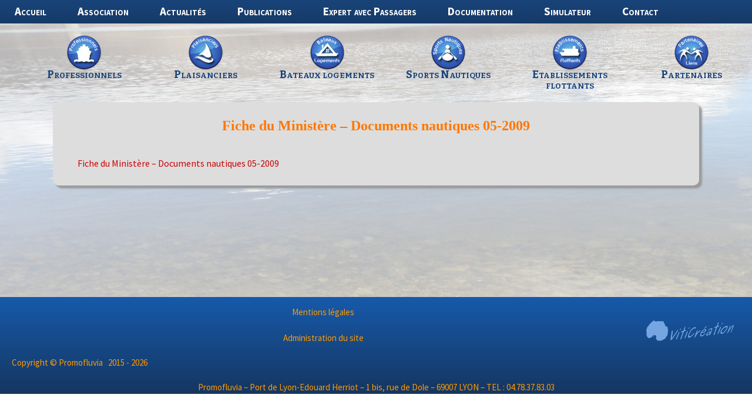

--- FILE ---
content_type: text/html; charset=UTF-8
request_url: https://promofluvia.fr/reglementation/fiche-du-ministere-documents-nautiques-2/
body_size: 10957
content:
<!DOCTYPE html>
<!--[if IE 7]><html class="ie ie7" dir="ltr" lang="fr-FR"><![endif]-->
<!--[if IE 8]><html class="ie ie8" dir="ltr" lang="fr-FR"><![endif]-->
<!--[if !(IE 7) | !(IE 8)  ]><!--><html dir="ltr" lang="fr-FR"><!--<![endif]-->
<head>
	<meta charset="UTF-8">
	<meta name="viewport" content="width=device-width">
	<meta name="author" lang="fr" content="VitiCreation">
	
	<link rel="profile" href="http://gmpg.org/xfn/11">
	<link rel="pingback" href="">
	<!--[if lt IE 9]><script src="https://promofluvia.fr/wp-content/themes/base-viticreation/js/html5.js"></script>	<![endif]-->
	<link rel="shortcut icon" type="image/x-icon" href="https://promofluvia.fr/wp-content/themes/promofluviaV2/images/favicon.ico" />
	<link rel="apple-touch-icon" href="https://promofluvia.fr/wp-content/themes/promofluviaV2/images/safari-icon.png" />
	<link rel="apple-touch-icon-precomposed" href="https://promofluvia.fr/wp-content/themes/promofluviaV2/images/safari-icon.png" />
	
	  
		<!-- All in One SEO 4.9.3 - aioseo.com -->
		<title>Fiche du Ministère – Documents nautiques 05-2009 | Promofluvia</title>
	<meta name="robots" content="max-image-preview:large" />
	<link rel="canonical" href="https://promofluvia.fr/reglementation/fiche-du-ministere-documents-nautiques-2/" />
	<meta name="generator" content="All in One SEO (AIOSEO) 4.9.3" />
		<script type="application/ld+json" class="aioseo-schema">
			{"@context":"https:\/\/schema.org","@graph":[{"@type":"BreadcrumbList","@id":"https:\/\/promofluvia.fr\/reglementation\/fiche-du-ministere-documents-nautiques-2\/#breadcrumblist","itemListElement":[{"@type":"ListItem","@id":"https:\/\/promofluvia.fr#listItem","position":1,"name":"Home","item":"https:\/\/promofluvia.fr","nextItem":{"@type":"ListItem","@id":"https:\/\/promofluvia.fr\/reglementation\/#listItem","name":"Navi R\u00e8gl'Eau"}},{"@type":"ListItem","@id":"https:\/\/promofluvia.fr\/reglementation\/#listItem","position":2,"name":"Navi R\u00e8gl'Eau","item":"https:\/\/promofluvia.fr\/reglementation\/","nextItem":{"@type":"ListItem","@id":"https:\/\/promofluvia.fr\/categ-naviregleau\/fiches-guides-rapports\/#listItem","name":"Fiches,guides,rapports"},"previousItem":{"@type":"ListItem","@id":"https:\/\/promofluvia.fr#listItem","name":"Home"}},{"@type":"ListItem","@id":"https:\/\/promofluvia.fr\/categ-naviregleau\/fiches-guides-rapports\/#listItem","position":3,"name":"Fiches,guides,rapports","item":"https:\/\/promofluvia.fr\/categ-naviregleau\/fiches-guides-rapports\/","nextItem":{"@type":"ListItem","@id":"https:\/\/promofluvia.fr\/reglementation\/fiche-du-ministere-documents-nautiques-2\/#listItem","name":"Fiche du Minist\u00e8re &#8211; Documents nautiques 05-2009"},"previousItem":{"@type":"ListItem","@id":"https:\/\/promofluvia.fr\/reglementation\/#listItem","name":"Navi R\u00e8gl'Eau"}},{"@type":"ListItem","@id":"https:\/\/promofluvia.fr\/reglementation\/fiche-du-ministere-documents-nautiques-2\/#listItem","position":4,"name":"Fiche du Minist\u00e8re &#8211; Documents nautiques 05-2009","previousItem":{"@type":"ListItem","@id":"https:\/\/promofluvia.fr\/categ-naviregleau\/fiches-guides-rapports\/#listItem","name":"Fiches,guides,rapports"}}]},{"@type":"Organization","@id":"https:\/\/promofluvia.fr\/#organization","name":"Promofluvia","description":"Un flot d'id\u00e9es pour la voie d'eau","url":"https:\/\/promofluvia.fr\/"},{"@type":"WebPage","@id":"https:\/\/promofluvia.fr\/reglementation\/fiche-du-ministere-documents-nautiques-2\/#webpage","url":"https:\/\/promofluvia.fr\/reglementation\/fiche-du-ministere-documents-nautiques-2\/","name":"Fiche du Minist\u00e8re \u2013 Documents nautiques 05-2009 | Promofluvia","inLanguage":"fr-FR","isPartOf":{"@id":"https:\/\/promofluvia.fr\/#website"},"breadcrumb":{"@id":"https:\/\/promofluvia.fr\/reglementation\/fiche-du-ministere-documents-nautiques-2\/#breadcrumblist"},"datePublished":"2009-07-15T23:30:00+02:00","dateModified":"2015-10-22T14:43:41+02:00"},{"@type":"WebSite","@id":"https:\/\/promofluvia.fr\/#website","url":"https:\/\/promofluvia.fr\/","name":"Promofluvia","description":"Un flot d'id\u00e9es pour la voie d'eau","inLanguage":"fr-FR","publisher":{"@id":"https:\/\/promofluvia.fr\/#organization"}}]}
		</script>
		<!-- All in One SEO -->

<link rel='dns-prefetch' href='//fonts.googleapis.com' />
<link rel='dns-prefetch' href='//www.googletagmanager.com' />
<script type="text/javascript">
window._wpemojiSettings = {"baseUrl":"https:\/\/s.w.org\/images\/core\/emoji\/14.0.0\/72x72\/","ext":".png","svgUrl":"https:\/\/s.w.org\/images\/core\/emoji\/14.0.0\/svg\/","svgExt":".svg","source":{"concatemoji":"https:\/\/promofluvia.fr\/wp-includes\/js\/wp-emoji-release.min.js"}};
/*! This file is auto-generated */
!function(e,a,t){var n,r,o,i=a.createElement("canvas"),p=i.getContext&&i.getContext("2d");function s(e,t){var a=String.fromCharCode,e=(p.clearRect(0,0,i.width,i.height),p.fillText(a.apply(this,e),0,0),i.toDataURL());return p.clearRect(0,0,i.width,i.height),p.fillText(a.apply(this,t),0,0),e===i.toDataURL()}function c(e){var t=a.createElement("script");t.src=e,t.defer=t.type="text/javascript",a.getElementsByTagName("head")[0].appendChild(t)}for(o=Array("flag","emoji"),t.supports={everything:!0,everythingExceptFlag:!0},r=0;r<o.length;r++)t.supports[o[r]]=function(e){if(p&&p.fillText)switch(p.textBaseline="top",p.font="600 32px Arial",e){case"flag":return s([127987,65039,8205,9895,65039],[127987,65039,8203,9895,65039])?!1:!s([55356,56826,55356,56819],[55356,56826,8203,55356,56819])&&!s([55356,57332,56128,56423,56128,56418,56128,56421,56128,56430,56128,56423,56128,56447],[55356,57332,8203,56128,56423,8203,56128,56418,8203,56128,56421,8203,56128,56430,8203,56128,56423,8203,56128,56447]);case"emoji":return!s([129777,127995,8205,129778,127999],[129777,127995,8203,129778,127999])}return!1}(o[r]),t.supports.everything=t.supports.everything&&t.supports[o[r]],"flag"!==o[r]&&(t.supports.everythingExceptFlag=t.supports.everythingExceptFlag&&t.supports[o[r]]);t.supports.everythingExceptFlag=t.supports.everythingExceptFlag&&!t.supports.flag,t.DOMReady=!1,t.readyCallback=function(){t.DOMReady=!0},t.supports.everything||(n=function(){t.readyCallback()},a.addEventListener?(a.addEventListener("DOMContentLoaded",n,!1),e.addEventListener("load",n,!1)):(e.attachEvent("onload",n),a.attachEvent("onreadystatechange",function(){"complete"===a.readyState&&t.readyCallback()})),(e=t.source||{}).concatemoji?c(e.concatemoji):e.wpemoji&&e.twemoji&&(c(e.twemoji),c(e.wpemoji)))}(window,document,window._wpemojiSettings);
</script>
<style type="text/css">
img.wp-smiley,
img.emoji {
	display: inline !important;
	border: none !important;
	box-shadow: none !important;
	height: 1em !important;
	width: 1em !important;
	margin: 0 0.07em !important;
	vertical-align: -0.1em !important;
	background: none !important;
	padding: 0 !important;
}
</style>
	<link rel='stylesheet' id='cf7ic_style-css' href='https://promofluvia.fr/wp-content/plugins/contact-form-7-image-captcha/css/cf7ic-style.css' type='text/css' media='all' />
<link rel='stylesheet' id='wpsbc-style-css' href='https://promofluvia.fr/wp-content/plugins/wp-simple-booking-calendar-premium/assets/css/style-front-end.min.css' type='text/css' media='all' />
<link rel='stylesheet' id='dashicons-css' href='https://promofluvia.fr/wp-includes/css/dashicons.min.css' type='text/css' media='all' />
<link rel='stylesheet' id='wp-block-library-css' href='https://promofluvia.fr/wp-includes/css/dist/block-library/style.min.css' type='text/css' media='all' />
<link rel='stylesheet' id='aioseo/css/src/vue/standalone/blocks/table-of-contents/global.scss-css' href='https://promofluvia.fr/wp-content/plugins/all-in-one-seo-pack/dist/Lite/assets/css/table-of-contents/global.e90f6d47.css' type='text/css' media='all' />
<link rel='stylesheet' id='classic-theme-styles-css' href='https://promofluvia.fr/wp-includes/css/classic-themes.min.css' type='text/css' media='all' />
<style id='global-styles-inline-css' type='text/css'>
body{--wp--preset--color--black: #000000;--wp--preset--color--cyan-bluish-gray: #abb8c3;--wp--preset--color--white: #ffffff;--wp--preset--color--pale-pink: #f78da7;--wp--preset--color--vivid-red: #cf2e2e;--wp--preset--color--luminous-vivid-orange: #ff6900;--wp--preset--color--luminous-vivid-amber: #fcb900;--wp--preset--color--light-green-cyan: #7bdcb5;--wp--preset--color--vivid-green-cyan: #00d084;--wp--preset--color--pale-cyan-blue: #8ed1fc;--wp--preset--color--vivid-cyan-blue: #0693e3;--wp--preset--color--vivid-purple: #9b51e0;--wp--preset--gradient--vivid-cyan-blue-to-vivid-purple: linear-gradient(135deg,rgba(6,147,227,1) 0%,rgb(155,81,224) 100%);--wp--preset--gradient--light-green-cyan-to-vivid-green-cyan: linear-gradient(135deg,rgb(122,220,180) 0%,rgb(0,208,130) 100%);--wp--preset--gradient--luminous-vivid-amber-to-luminous-vivid-orange: linear-gradient(135deg,rgba(252,185,0,1) 0%,rgba(255,105,0,1) 100%);--wp--preset--gradient--luminous-vivid-orange-to-vivid-red: linear-gradient(135deg,rgba(255,105,0,1) 0%,rgb(207,46,46) 100%);--wp--preset--gradient--very-light-gray-to-cyan-bluish-gray: linear-gradient(135deg,rgb(238,238,238) 0%,rgb(169,184,195) 100%);--wp--preset--gradient--cool-to-warm-spectrum: linear-gradient(135deg,rgb(74,234,220) 0%,rgb(151,120,209) 20%,rgb(207,42,186) 40%,rgb(238,44,130) 60%,rgb(251,105,98) 80%,rgb(254,248,76) 100%);--wp--preset--gradient--blush-light-purple: linear-gradient(135deg,rgb(255,206,236) 0%,rgb(152,150,240) 100%);--wp--preset--gradient--blush-bordeaux: linear-gradient(135deg,rgb(254,205,165) 0%,rgb(254,45,45) 50%,rgb(107,0,62) 100%);--wp--preset--gradient--luminous-dusk: linear-gradient(135deg,rgb(255,203,112) 0%,rgb(199,81,192) 50%,rgb(65,88,208) 100%);--wp--preset--gradient--pale-ocean: linear-gradient(135deg,rgb(255,245,203) 0%,rgb(182,227,212) 50%,rgb(51,167,181) 100%);--wp--preset--gradient--electric-grass: linear-gradient(135deg,rgb(202,248,128) 0%,rgb(113,206,126) 100%);--wp--preset--gradient--midnight: linear-gradient(135deg,rgb(2,3,129) 0%,rgb(40,116,252) 100%);--wp--preset--duotone--dark-grayscale: url('#wp-duotone-dark-grayscale');--wp--preset--duotone--grayscale: url('#wp-duotone-grayscale');--wp--preset--duotone--purple-yellow: url('#wp-duotone-purple-yellow');--wp--preset--duotone--blue-red: url('#wp-duotone-blue-red');--wp--preset--duotone--midnight: url('#wp-duotone-midnight');--wp--preset--duotone--magenta-yellow: url('#wp-duotone-magenta-yellow');--wp--preset--duotone--purple-green: url('#wp-duotone-purple-green');--wp--preset--duotone--blue-orange: url('#wp-duotone-blue-orange');--wp--preset--font-size--small: 13px;--wp--preset--font-size--medium: 20px;--wp--preset--font-size--large: 36px;--wp--preset--font-size--x-large: 42px;--wp--preset--spacing--20: 0.44rem;--wp--preset--spacing--30: 0.67rem;--wp--preset--spacing--40: 1rem;--wp--preset--spacing--50: 1.5rem;--wp--preset--spacing--60: 2.25rem;--wp--preset--spacing--70: 3.38rem;--wp--preset--spacing--80: 5.06rem;}:where(.is-layout-flex){gap: 0.5em;}body .is-layout-flow > .alignleft{float: left;margin-inline-start: 0;margin-inline-end: 2em;}body .is-layout-flow > .alignright{float: right;margin-inline-start: 2em;margin-inline-end: 0;}body .is-layout-flow > .aligncenter{margin-left: auto !important;margin-right: auto !important;}body .is-layout-constrained > .alignleft{float: left;margin-inline-start: 0;margin-inline-end: 2em;}body .is-layout-constrained > .alignright{float: right;margin-inline-start: 2em;margin-inline-end: 0;}body .is-layout-constrained > .aligncenter{margin-left: auto !important;margin-right: auto !important;}body .is-layout-constrained > :where(:not(.alignleft):not(.alignright):not(.alignfull)){max-width: var(--wp--style--global--content-size);margin-left: auto !important;margin-right: auto !important;}body .is-layout-constrained > .alignwide{max-width: var(--wp--style--global--wide-size);}body .is-layout-flex{display: flex;}body .is-layout-flex{flex-wrap: wrap;align-items: center;}body .is-layout-flex > *{margin: 0;}:where(.wp-block-columns.is-layout-flex){gap: 2em;}.has-black-color{color: var(--wp--preset--color--black) !important;}.has-cyan-bluish-gray-color{color: var(--wp--preset--color--cyan-bluish-gray) !important;}.has-white-color{color: var(--wp--preset--color--white) !important;}.has-pale-pink-color{color: var(--wp--preset--color--pale-pink) !important;}.has-vivid-red-color{color: var(--wp--preset--color--vivid-red) !important;}.has-luminous-vivid-orange-color{color: var(--wp--preset--color--luminous-vivid-orange) !important;}.has-luminous-vivid-amber-color{color: var(--wp--preset--color--luminous-vivid-amber) !important;}.has-light-green-cyan-color{color: var(--wp--preset--color--light-green-cyan) !important;}.has-vivid-green-cyan-color{color: var(--wp--preset--color--vivid-green-cyan) !important;}.has-pale-cyan-blue-color{color: var(--wp--preset--color--pale-cyan-blue) !important;}.has-vivid-cyan-blue-color{color: var(--wp--preset--color--vivid-cyan-blue) !important;}.has-vivid-purple-color{color: var(--wp--preset--color--vivid-purple) !important;}.has-black-background-color{background-color: var(--wp--preset--color--black) !important;}.has-cyan-bluish-gray-background-color{background-color: var(--wp--preset--color--cyan-bluish-gray) !important;}.has-white-background-color{background-color: var(--wp--preset--color--white) !important;}.has-pale-pink-background-color{background-color: var(--wp--preset--color--pale-pink) !important;}.has-vivid-red-background-color{background-color: var(--wp--preset--color--vivid-red) !important;}.has-luminous-vivid-orange-background-color{background-color: var(--wp--preset--color--luminous-vivid-orange) !important;}.has-luminous-vivid-amber-background-color{background-color: var(--wp--preset--color--luminous-vivid-amber) !important;}.has-light-green-cyan-background-color{background-color: var(--wp--preset--color--light-green-cyan) !important;}.has-vivid-green-cyan-background-color{background-color: var(--wp--preset--color--vivid-green-cyan) !important;}.has-pale-cyan-blue-background-color{background-color: var(--wp--preset--color--pale-cyan-blue) !important;}.has-vivid-cyan-blue-background-color{background-color: var(--wp--preset--color--vivid-cyan-blue) !important;}.has-vivid-purple-background-color{background-color: var(--wp--preset--color--vivid-purple) !important;}.has-black-border-color{border-color: var(--wp--preset--color--black) !important;}.has-cyan-bluish-gray-border-color{border-color: var(--wp--preset--color--cyan-bluish-gray) !important;}.has-white-border-color{border-color: var(--wp--preset--color--white) !important;}.has-pale-pink-border-color{border-color: var(--wp--preset--color--pale-pink) !important;}.has-vivid-red-border-color{border-color: var(--wp--preset--color--vivid-red) !important;}.has-luminous-vivid-orange-border-color{border-color: var(--wp--preset--color--luminous-vivid-orange) !important;}.has-luminous-vivid-amber-border-color{border-color: var(--wp--preset--color--luminous-vivid-amber) !important;}.has-light-green-cyan-border-color{border-color: var(--wp--preset--color--light-green-cyan) !important;}.has-vivid-green-cyan-border-color{border-color: var(--wp--preset--color--vivid-green-cyan) !important;}.has-pale-cyan-blue-border-color{border-color: var(--wp--preset--color--pale-cyan-blue) !important;}.has-vivid-cyan-blue-border-color{border-color: var(--wp--preset--color--vivid-cyan-blue) !important;}.has-vivid-purple-border-color{border-color: var(--wp--preset--color--vivid-purple) !important;}.has-vivid-cyan-blue-to-vivid-purple-gradient-background{background: var(--wp--preset--gradient--vivid-cyan-blue-to-vivid-purple) !important;}.has-light-green-cyan-to-vivid-green-cyan-gradient-background{background: var(--wp--preset--gradient--light-green-cyan-to-vivid-green-cyan) !important;}.has-luminous-vivid-amber-to-luminous-vivid-orange-gradient-background{background: var(--wp--preset--gradient--luminous-vivid-amber-to-luminous-vivid-orange) !important;}.has-luminous-vivid-orange-to-vivid-red-gradient-background{background: var(--wp--preset--gradient--luminous-vivid-orange-to-vivid-red) !important;}.has-very-light-gray-to-cyan-bluish-gray-gradient-background{background: var(--wp--preset--gradient--very-light-gray-to-cyan-bluish-gray) !important;}.has-cool-to-warm-spectrum-gradient-background{background: var(--wp--preset--gradient--cool-to-warm-spectrum) !important;}.has-blush-light-purple-gradient-background{background: var(--wp--preset--gradient--blush-light-purple) !important;}.has-blush-bordeaux-gradient-background{background: var(--wp--preset--gradient--blush-bordeaux) !important;}.has-luminous-dusk-gradient-background{background: var(--wp--preset--gradient--luminous-dusk) !important;}.has-pale-ocean-gradient-background{background: var(--wp--preset--gradient--pale-ocean) !important;}.has-electric-grass-gradient-background{background: var(--wp--preset--gradient--electric-grass) !important;}.has-midnight-gradient-background{background: var(--wp--preset--gradient--midnight) !important;}.has-small-font-size{font-size: var(--wp--preset--font-size--small) !important;}.has-medium-font-size{font-size: var(--wp--preset--font-size--medium) !important;}.has-large-font-size{font-size: var(--wp--preset--font-size--large) !important;}.has-x-large-font-size{font-size: var(--wp--preset--font-size--x-large) !important;}
.wp-block-navigation a:where(:not(.wp-element-button)){color: inherit;}
:where(.wp-block-columns.is-layout-flex){gap: 2em;}
.wp-block-pullquote{font-size: 1.5em;line-height: 1.6;}
</style>
<link rel='stylesheet' id='contact-form-7-css' href='https://promofluvia.fr/wp-content/plugins/contact-form-7/includes/css/styles.css' type='text/css' media='all' />
<link rel='stylesheet' id='wpfts_front_styles-css' href='https://promofluvia.fr/wp-content/plugins/fulltext-search-pro/style/wpfts_front_styles.css' type='text/css' media='all' />
<link rel='stylesheet' id='wp-lightbox-2.min.css-css' href='https://promofluvia.fr/wp-content/plugins/wp-lightbox-2/styles/lightbox.min.css' type='text/css' media='all' />
<link rel='stylesheet' id='font-promo-css' href='http://fonts.googleapis.com/css?family=Nova+Slim&#038;ver=6.1.9' type='text/css' media='all' />
<link rel='stylesheet' id='base2013-fonts-css' href='//fonts.googleapis.com/css?family=Source+Sans+Pro%3A300%2C400%2C700%2C300italic%2C400italic%2C700italic%7CBitter%3A400%2C700&#038;subset=latin%2Clatin-ext' type='text/css' media='all' />
<link rel='stylesheet' id='genericons-css' href='https://promofluvia.fr/wp-content/themes/base-viticreation/fonts/genericons.css' type='text/css' media='all' />
<link rel='stylesheet' id='style-css' href='https://promofluvia.fr/wp-content/themes/promofluviaV2/style.css' type='text/css' media='all' />
<link rel='stylesheet' id='vititabs-css' href='https://promofluvia.fr/wp-content/plugins/viti-shortcodes/css/styles.css' type='text/css' media='all' />
<link rel='stylesheet' id='__EPYT__style-css' href='https://promofluvia.fr/wp-content/plugins/youtube-embed-plus/styles/ytprefs.min.css' type='text/css' media='all' />
<style id='__EPYT__style-inline-css' type='text/css'>

                .epyt-gallery-thumb {
                        width: 33.333%;
                }
                
</style>
<script type='text/javascript' src='https://promofluvia.fr/wp-includes/js/jquery/jquery.min.js' id='jquery-core-js'></script>
<script type='text/javascript' src='https://promofluvia.fr/wp-includes/js/jquery/jquery-migrate.min.js' id='jquery-migrate-js'></script>
<script type='text/javascript' src='https://promofluvia.fr/wp-content/plugins/viti-shortcodes/js/viti-tabs.js' id='vititabs-js'></script>
<script type='text/javascript' id='__ytprefs__-js-extra'>
/* <![CDATA[ */
var _EPYT_ = {"ajaxurl":"https:\/\/promofluvia.fr\/wp-admin\/admin-ajax.php","security":"44ac24021d","gallery_scrolloffset":"20","eppathtoscripts":"https:\/\/promofluvia.fr\/wp-content\/plugins\/youtube-embed-plus\/scripts\/","eppath":"https:\/\/promofluvia.fr\/wp-content\/plugins\/youtube-embed-plus\/","epresponsiveselector":"[\"iframe.__youtube_prefs_widget__\"]","epdovol":"1","version":"14.2.4","evselector":"iframe.__youtube_prefs__[src], iframe[src*=\"youtube.com\/embed\/\"], iframe[src*=\"youtube-nocookie.com\/embed\/\"]","ajax_compat":"","maxres_facade":"eager","ytapi_load":"light","pause_others":"","stopMobileBuffer":"1","facade_mode":"","not_live_on_channel":""};
/* ]]> */
</script>
<script type='text/javascript' src='https://promofluvia.fr/wp-content/plugins/youtube-embed-plus/scripts/ytprefs.min.js' id='__ytprefs__-js'></script>
<link rel="https://api.w.org/" href="https://promofluvia.fr/wp-json/" /><meta name="generator" content="WordPress 6.1.9" />
<link rel='shortlink' href='https://promofluvia.fr/?p=968' />
<link rel="alternate" type="application/json+oembed" href="https://promofluvia.fr/wp-json/oembed/1.0/embed?url=https%3A%2F%2Fpromofluvia.fr%2Freglementation%2Ffiche-du-ministere-documents-nautiques-2%2F" />
<link rel="alternate" type="text/xml+oembed" href="https://promofluvia.fr/wp-json/oembed/1.0/embed?url=https%3A%2F%2Fpromofluvia.fr%2Freglementation%2Ffiche-du-ministere-documents-nautiques-2%2F&#038;format=xml" />
<meta name="generator" content="Site Kit by Google 1.170.0" />	<style type="text/css">
		#imgfixe { width:100%; height: auto;}
		#headimg { margin: 0 auto; width: 100%; padding: 0;position : relative;}
		#headimg img { position:absolute; width: 100%;height: 100%;top:0; left:0;}
	</style>
<style type="text/css"></style>
</head>

<body class="naviregleau-template-default single single-naviregleau postid-968">
	<div id="page" class="hfeed site">
				<div id="navbar" class="navbar clear">
			<nav id="site-navigation" class="navigation main-navigation" role="navigation">
				<h3 class="menu-toggle">Menu</h3>
				<a class="screen-reader-text skip-link" href="#content" title="Aller au contenu">Aller au contenu</a>
				<div class="menu-menu-principal-container"><ul id="menu-menu-principal" class="nav-menu"><li id="menu-item-1587" class="menu-item menu-item-type-post_type menu-item-object-page menu-item-home menu-item-1587"><a href="https://promofluvia.fr/">Accueil</a></li>
<li id="menu-item-1610" class="menu-item menu-item-type-custom menu-item-object-custom menu-item-has-children menu-item-1610"><a>Association</a>
<ul class="sub-menu">
	<li id="menu-item-1602" class="menu-item menu-item-type-post_type menu-item-object-page menu-item-1602"><a href="https://promofluvia.fr/qui-sommes-nous/">Qui sommes nous ?</a></li>
	<li id="menu-item-1598" class="menu-item menu-item-type-post_type menu-item-object-page menu-item-1598"><a href="https://promofluvia.fr/adherer-a-promofluvia/">Adhérer à Promofluvia</a></li>
	<li id="menu-item-1659" class="menu-item menu-item-type-post_type_archive menu-item-object-partenaires menu-item-1659"><a href="https://promofluvia.fr/partenaires/">Partenaires</a></li>
<li id="menu-item-1651" class="menu-item menu-item-type-post_type menu-item-object-page menu-item-1651"><a href="https://promofluvia.fr/connexion/">Espace adhérents</a></</li>
</ul>
</li>
<li id="menu-item-1604" class="menu-item menu-item-type-taxonomy menu-item-object-category menu-item-has-children menu-item-1604"><a href="https://promofluvia.fr/categorie/actualites-promofluvia/">Actualités</a>
<ul class="sub-menu">
	<li id="menu-item-2652" class="menu-item menu-item-type-taxonomy menu-item-object-category menu-item-2652"><a href="https://promofluvia.fr/categorie/transport-fluvial/">Transport fluvial</a></li>
	<li id="menu-item-2680" class="menu-item menu-item-type-taxonomy menu-item-object-category menu-item-2680"><a href="https://promofluvia.fr/categorie/vie-fluviale/">Vie fluviale</a></li>
	<li id="menu-item-1599" class="menu-item menu-item-type-post_type menu-item-object-page menu-item-1599"><a href="https://promofluvia.fr/calendrier-des-salles/">Calendrier des salles</a></li>
	<li id="menu-item-1605" class="menu-item menu-item-type-taxonomy menu-item-object-category menu-item-1605"><a href="https://promofluvia.fr/categorie/petites-annonces/">Petites annonces</a></li>
</ul>
</li>
<li id="menu-item-1609" class="menu-item menu-item-type-custom menu-item-object-custom menu-item-has-children menu-item-1609"><a>Publications</a>
<ul class="sub-menu">
	<li id="menu-item-1607" class="menu-item menu-item-type-custom menu-item-object-custom menu-item-1607"><a href="/nouvelles-du-bord">Nouvelles du Bord</a></li>
	<li id="menu-item-1608" class="menu-item menu-item-type-custom menu-item-object-custom menu-item-1608"><a href="/cinq-a-sept">5 A 7</a></li>
	<li id="menu-item-1614" class="menu-item menu-item-type-taxonomy menu-item-object-category menu-item-1614"><a href="https://promofluvia.fr/categorie/conferences-debats/">Conférences Débats</a></li>
	<li id="menu-item-1606" class="menu-item menu-item-type-taxonomy menu-item-object-category menu-item-1606"><a href="https://promofluvia.fr/categorie/publications/">Bibliographie</a></li>
	<li id="menu-item-1807" class="menu-item menu-item-type-post_type menu-item-object-post menu-item-1807"><a href="https://promofluvia.fr/atlas-sdis/">Atlas SDIS</a></li>
</ul>
</li>
<li id="menu-item-1784" class="menu-item menu-item-type-post_type menu-item-object-page menu-item-has-children menu-item-1784"><a href="https://promofluvia.fr/formation-expert-passagers/">Expert avec Passagers</a>
<ul class="sub-menu">
	<li id="menu-item-1808" class="menu-item menu-item-type-post_type menu-item-object-page menu-item-1808"><a href="https://promofluvia.fr/formation-expert-passagers/">Formation chez Promofluvia</a></li>
	<li id="menu-item-2169" class="menu-item menu-item-type-post_type menu-item-object-page menu-item-2169"><a href="https://promofluvia.fr/obligations-legales/">Agrément et Obligations légales</a></li>
	<li id="menu-item-1785" class="menu-item menu-item-type-post_type menu-item-object-page menu-item-1785"><a href="https://promofluvia.fr/calendrier-des-formations-expert-passagers/">Calendrier et inscription</a></li>
	<li id="menu-item-1600" class="menu-item menu-item-type-post_type menu-item-object-page menu-item-1600"><a href="https://promofluvia.fr/plan-dacces/">Plan d’accès</a></li>
</ul>
</li>
<li id="menu-item-1620" class="menu-item menu-item-type-custom menu-item-object-custom menu-item-has-children menu-item-1620"><a>Documentation</a>
<ul class="sub-menu">
	<li id="menu-item-1621" class="menu-item menu-item-type-custom menu-item-object-custom menu-item-has-children menu-item-1621"><a>Règlementation</a>
	<ul class="sub-menu">
		<li id="menu-item-2796" class="menu-item menu-item-type-taxonomy menu-item-object-category menu-item-2796"><a href="https://promofluvia.fr/categorie/rgp/">RGP</a></li>
		<li id="menu-item-2770" class="menu-item menu-item-type-taxonomy menu-item-object-category menu-item-2770"><a href="https://promofluvia.fr/categorie/reglements-particuliers-de-police/">RPP</a></li>
		<li id="menu-item-2774" class="menu-item menu-item-type-taxonomy menu-item-object-category menu-item-2774"><a href="https://promofluvia.fr/categorie/avis-a-la-batellerie/">Avis à la batellerie N°1</a></li>
		<li id="menu-item-1729" class="menu-item menu-item-type-post_type menu-item-object-page menu-item-1729"><a href="https://promofluvia.fr/faq-reglementation/">F.A.Q.</a></li>
	</ul>
</li>
	<li id="menu-item-1622" class="menu-item menu-item-type-custom menu-item-object-custom menu-item-has-children menu-item-1622"><a>Informations</a>
	<ul class="sub-menu">
		<li id="menu-item-1624" class="menu-item menu-item-type-custom menu-item-object-custom menu-item-1624"><a target="_blank" rel="noopener" href="https://www.inforhone.fr/?showBandeau=1">info Rhône</a></li>
		<li id="menu-item-1625" class="menu-item menu-item-type-custom menu-item-object-custom menu-item-1625"><a href="https://navigation-saone-mediterranee.vnf.fr/">Navigation Saone Méditerrannée</a></li>
		<li id="menu-item-1626" class="menu-item menu-item-type-custom menu-item-object-custom menu-item-1626"><a target="_blank" rel="noopener">Chômage</a></li>
		<li id="menu-item-1627" class="menu-item menu-item-type-custom menu-item-object-custom menu-item-1627"><a target="_blank" rel="noopener" href="https://www.vigicrues.gouv.fr/">Vigicrues</a></li>
		<li id="menu-item-1595" class="menu-item menu-item-type-post_type menu-item-object-page menu-item-1595"><a href="https://promofluvia.fr/glossaire/">Glossaire</a></li>
		<li id="menu-item-1730" class="menu-item menu-item-type-post_type menu-item-object-page menu-item-1730"><a href="https://promofluvia.fr/faq-informations/">F.A.Q.</a></li>
	</ul>
</li>
	<li id="menu-item-1783" class="menu-item menu-item-type-taxonomy menu-item-object-category menu-item-1783"><a href="https://promofluvia.fr/categorie/vivre-le-fleuve/">Vivre le fleuve</a></li>
	<li id="menu-item-2873" class="menu-item menu-item-type-taxonomy menu-item-object-category menu-item-2873"><a href="https://promofluvia.fr/categorie/cartographie/carto-guides/">Carto Guides</a></li>
	<li id="menu-item-2119" class="menu-item menu-item-type-post_type menu-item-object-page menu-item-2119"><a href="https://promofluvia.fr/bibliotheque/">Bibliothèques</a></li>
</ul>
</li>
<li id="menu-item-1588" class="menu-item menu-item-type-post_type menu-item-object-page menu-item-has-children menu-item-1588"><a href="https://promofluvia.fr/simulateur/">Simulateur</a>
<ul class="sub-menu">
	<li id="menu-item-1639" class="menu-item menu-item-type-post_type menu-item-object-page menu-item-1639"><a href="https://promofluvia.fr/simulateur/">Présentation</a></li>
	<li id="menu-item-1634" class="menu-item menu-item-type-custom menu-item-object-custom menu-item-1634"><a target="_blank" rel="noopener" href="https://www.institutfluvia.fr/formations-details.php?idformation=216">Formation (Site de Fluvia)</a></li>
	<li id="menu-item-1826" class="menu-item menu-item-type-post_type menu-item-object-page menu-item-1826"><a href="https://promofluvia.fr/pour-une-seance-decouverte-du-simulateur/">Séance découverte</a></li>
	<li id="menu-item-2539" class="menu-item menu-item-type-post_type menu-item-object-page menu-item-2539"><a href="https://promofluvia.fr/calendrier-formations-simulateur/">Calendrier formations simulateur</a></li>
</ul>
</li>
<li id="menu-item-1591" class="menu-item menu-item-type-post_type menu-item-object-page menu-item-1591"><a href="https://promofluvia.fr/nous-contacter/">Contact</a></li>
</ul></div>			</nav><!-- #site-navigation -->
		</div><!-- #navbar -->
		<div id="navbar-espaces">
			<ul>
				<li>
					<a href="/categorie/espaces/professionnels" title="Espace professionnels">
						<img class="logo-theme" src="https://promofluvia.fr/wp-content/themes/promofluviaV2//images/logos-themes/professionnels.png" alt="" />
						<img class="logo-theme hover" src="https://promofluvia.fr/wp-content/themes/promofluviaV2//images/logos-themes/professionnels-hover.png" alt="" />
						<span>Professionnels</span>
					</a>
				</li>
				<li>
					<a href="/categorie/espaces/plaisanciers" title="Espace plaisanciers">
						<img class="logo-theme" src="https://promofluvia.fr/wp-content/themes/promofluviaV2//images/logos-themes/plaisanciers.png" alt="" />
						<img class="logo-theme hover" src="https://promofluvia.fr/wp-content/themes/promofluviaV2//images/logos-themes/plaisanciers-hover.png" alt="" />
						<span>Plaisanciers</span>
					</a>
				</li>
				<li>
					<a href="/categorie/espaces/bateaux-logement" title="Bateaux logements">
						<img class="logo-theme" src="https://promofluvia.fr/wp-content/themes/promofluviaV2//images/logos-themes/bateaux-logements.png" alt="" />
						<img class="logo-theme hover" src="https://promofluvia.fr/wp-content/themes/promofluviaV2//images/logos-themes/bateaux-logements-hover.png" alt="" />
						<span>Bateaux logements</span>
					</a>
				</li>
				<li>
					<a href="/categorie/espaces/sports-et-loisirs" title="Sports Nautiques">
						<img class="logo-theme" src="https://promofluvia.fr/wp-content/themes/promofluviaV2//images/logos-themes/sports-nautiques.png" alt="" />
						<img class="logo-theme hover" src="https://promofluvia.fr/wp-content/themes/promofluviaV2//images/logos-themes/sports-nautiques-hover.png" alt="" />
						<span>Sports Nautiques</span>
					</a>
				</li>
				<li>
					<a href="/categorie/espaces/etablissements-flottants" title="Etablissements flottants">
						<img class="logo-theme" src="https://promofluvia.fr/wp-content/themes/promofluviaV2//images/logos-themes/etablissements-flottants.png" alt="" />
						<img class="logo-theme hover" src="https://promofluvia.fr/wp-content/themes/promofluviaV2//images/logos-themes/etablissements-flottants-hover.png" alt="" />
						<span>Etablissements flottants</span>
					</a>
				</li>
				<li>
					<a href="/partenaires" title="Partenaires">
						<img class="logo-theme" src="https://promofluvia.fr/wp-content/themes/promofluviaV2//images/logos-themes/partenaires.png" alt="" />
						<img class="logo-theme hover" src="https://promofluvia.fr/wp-content/themes/promofluviaV2//images/logos-themes/partenaires-hover.png" alt="" />
						<span>Partenaires</span>
					</a>
				</li>
			</ul>
			<div class="clear"></div>
		</div><!-- #navbar -->

		<div id="main" class="site-main">

	<div id="primary" class="content-area">
		<div id="content" class="site-content" role="main">

			
<article id="post-968" class="post-968 naviregleau type-naviregleau status-publish hentry categ-naviregleau-archivage categ-naviregleau-fiches-guides-rapports theme-naviregleau-fiches-du-ministere-de-lecologie-lenergie-du-developpement-durable-et-de-la-mer-meeddm type-doc-naviregleau-pdf rubrique-naviregleau-informatif tags-naviregleau-fiche">
	<header class="entry-header">

				<h1 class="entry-title">Fiche du Ministère &#8211; Documents nautiques 05-2009</h1>
		

	<div class="entry-meta">
					</div><!-- .entry-meta -->
	</header><!-- .entry-header -->

	
		<div class="entry-content">
		<p><a href='https://promofluvia.fr/wp-content/uploads/documents/fiche-du-ministere---documents-nautiques.pdf'' title='fiche-du-ministere---documents-nautiques.pdf'>Fiche du Ministère &#8211; Documents nautiques 05-2009</a
</p>
					</div><!-- .entry-content -->
	<!--
	<footer class="entry-meta">
		
			</footer>
	-->
</article><!-- #post -->

		</div><!-- #content -->
	</div><!-- #primary -->

		<div class="clear"></div>
	</div><!-- #main -->
	<p class="clear"></p>
	<footer id="footer" role="contentinfo">
				<div id="creation-top" class="creation">
			<a href="https://viticreation.fr" title="Creation de sites internet vitrine et ecommerce, Hébergement de sites internet, Formations, Viticreation">
				<img src="https://promofluvia.fr/wp-content/themes/promofluviaV2/images/footer/viticreation.png" alt="Réalisation VitiCréation" />
			</a>
		</div><!--creation-->
		<div id="mentions">
			<a href="https://promofluvia.fr/mentions-legales">Mentions légales</a><br>
			<br>
			<a href="/wp-login.php">Administration du site</a>
		</div>
		<div id="mentions">
<!--
		<div id="login">
			<a href="/wp-login.php">Administration du site</a>
		</div>
			<a href="https://promofluvia.fr/mentions-legales">Mentions légales</a><br>
			<br>
			<a href="/wp-login.php">Administration du site</a>
		</div>
-->
		<div id="copyright">	Copyright &copy;&nbsp;Promofluvia&nbsp;&nbsp;&nbsp;2015 - 2026	</div>

		<div id="adresse">Promofluvia – Port de Lyon-Edouard Herriot – 1&nbsp;bis,&nbsp;rue&nbsp;de&nbsp;Dole&nbsp;–&nbsp;69007&nbsp;LYON&nbsp;–&nbsp;TEL&nbsp;:&nbsp;04.78.37.83.03</div>
		<div id="creation-bottom" class="creation">
			<a href="https://viticreation.fr" title="Creation de sites internet vitrine et ecommerce, Hébergement de sites internet, Formations, Viticreation">
				<img src="https://promofluvia.fr/wp-content/themes/promofluviaV2/images/footer/viticreation.png" alt="Réalisation VitiCréation" />
			</a>
		</div><!--creation-->
		<div class="clear"></div>
	</footer>
</div><!-- #page -->

<script type='text/javascript' src='https://promofluvia.fr/wp-includes/js/jquery/ui/core.min.js' id='jquery-ui-core-js'></script>
<script type='text/javascript' src='https://promofluvia.fr/wp-includes/js/jquery/ui/datepicker.min.js' id='jquery-ui-datepicker-js'></script>
<script type='text/javascript' id='jquery-ui-datepicker-js-after'>
jQuery(function(jQuery){jQuery.datepicker.setDefaults({"closeText":"Fermer","currentText":"Aujourd\u2019hui","monthNames":["janvier","f\u00e9vrier","mars","avril","mai","juin","juillet","ao\u00fbt","septembre","octobre","novembre","d\u00e9cembre"],"monthNamesShort":["Jan","F\u00e9v","Mar","Avr","Mai","Juin","Juil","Ao\u00fbt","Sep","Oct","Nov","D\u00e9c"],"nextText":"Suivant","prevText":"Pr\u00e9c\u00e9dent","dayNames":["dimanche","lundi","mardi","mercredi","jeudi","vendredi","samedi"],"dayNamesShort":["dim","lun","mar","mer","jeu","ven","sam"],"dayNamesMin":["D","L","M","M","J","V","S"],"dateFormat":"d MM yy","firstDay":1,"isRTL":false});});
</script>
<script type='text/javascript' id='wpsbc-script-js-extra'>
/* <![CDATA[ */
var wpsbc = {"ajax_url":"https:\/\/promofluvia.fr\/wp-admin\/admin-ajax.php","search_form_nonce":"0fdec4944a","search_date_format":"d MM yy","calendar_months_to_jump":""};
/* ]]> */
</script>
<script type='text/javascript' src='https://promofluvia.fr/wp-content/plugins/wp-simple-booking-calendar-premium/assets/js/script-front-end.min.js' id='wpsbc-script-js'></script>
<script type='text/javascript' src='https://promofluvia.fr/wp-content/plugins/contact-form-7/includes/swv/js/index.js' id='swv-js'></script>
<script type='text/javascript' id='contact-form-7-js-extra'>
/* <![CDATA[ */
var wpcf7 = {"api":{"root":"https:\/\/promofluvia.fr\/wp-json\/","namespace":"contact-form-7\/v1"}};
/* ]]> */
</script>
<script type='text/javascript' src='https://promofluvia.fr/wp-content/plugins/contact-form-7/includes/js/index.js' id='contact-form-7-js'></script>
<script type='text/javascript' id='wp-jquery-lightbox-js-extra'>
/* <![CDATA[ */
var JQLBSettings = {"fitToScreen":"0","resizeSpeed":"400","displayDownloadLink":"0","navbarOnTop":"0","loopImages":"","resizeCenter":"","marginSize":"0","linkTarget":"","help":"","prevLinkTitle":"previous image","nextLinkTitle":"next image","prevLinkText":"\u00ab Previous","nextLinkText":"Next \u00bb","closeTitle":"close image gallery","image":"Image ","of":" of ","download":"Download","jqlb_overlay_opacity":"80","jqlb_overlay_color":"#000000","jqlb_overlay_close":"1","jqlb_border_width":"10","jqlb_border_color":"#ffffff","jqlb_border_radius":"0","jqlb_image_info_background_transparency":"100","jqlb_image_info_bg_color":"#ffffff","jqlb_image_info_text_color":"#000000","jqlb_image_info_text_fontsize":"10","jqlb_show_text_for_image":"1","jqlb_next_image_title":"next image","jqlb_previous_image_title":"previous image","jqlb_next_button_image":"https:\/\/promofluvia.fr\/wp-content\/plugins\/wp-lightbox-2\/styles\/images\/next.gif","jqlb_previous_button_image":"https:\/\/promofluvia.fr\/wp-content\/plugins\/wp-lightbox-2\/styles\/images\/prev.gif","jqlb_maximum_width":"","jqlb_maximum_height":"","jqlb_show_close_button":"1","jqlb_close_image_title":"close image gallery","jqlb_close_image_max_heght":"22","jqlb_image_for_close_lightbox":"https:\/\/promofluvia.fr\/wp-content\/plugins\/wp-lightbox-2\/styles\/images\/closelabel.gif","jqlb_keyboard_navigation":"1","jqlb_popup_size_fix":"0"};
/* ]]> */
</script>
<script type='text/javascript' src='https://promofluvia.fr/wp-content/plugins/wp-lightbox-2/js/dist/wp-lightbox-2.min.js' id='wp-jquery-lightbox-js'></script>
<script type='text/javascript' src='https://promofluvia.fr/wp-content/themes/base-viticreation/js/functions.js' id='base2013-script-js'></script>
<script type='text/javascript' src='https://promofluvia.fr/wp-content/plugins/youtube-embed-plus/scripts/fitvids.min.js' id='__ytprefsfitvids__-js'></script>
<script>
	jQuery(document).ready(function($){
		var tabImages=new Array();
//		ih=parseInt($("#imgfixe").outerHeight());
//		alert($("#imgfixe").outerHeight())
//		iw=parseInt($("#imgfixe").outerWidth());
//		ww=parseInt($(window).width());
//		h = ih * ww / iw;
//		$("#headimg").css({"height":h});
		$("#headimg").css({"height":$("#imgfixe").outerHeight()})
		$("#imgfixe").hide();
					tabImages[1]="imgfixe.jpg";
					tabImages[2]="slide-1.jpg";
					tabImages[3]="slide-2.jpg";
					tabImages[4]="slide-3.jpg";
					tabImages[5]="slide-4.jpg";
					tabImages[6]="slide-5.jpg";
		;
		var nbImages=6;
		if( nbImages >0 ) {
			for( var i=nbImages; i>=1; i-- ) {
				$("#headimg").prepend('<img class="slide" id="img'+i+'" src="https://promofluvia.fr/wp-content/themes/promofluviaV2/images/header/'+tabImages[i]+'"/>');
			}

		$("#headimg img.slide:gt(0)").hide();
		$("#headimg img.slide").last().show().css("z-index",-100);

		function animation(){
			var num_image=Math.floor(Math.random()*nbImages)+1;
			var $image_suivante=jQuery("#img"+num_image);
			var $image_precedente=jQuery("#headimg img:visible").first();
			if($image_suivante.attr("id")!=$image_precedente.attr("id")) {
				$image_suivante.fadeIn(1000);
				$image_precedente.fadeOut(1500);
			}
			return false;
		}

		setInterval(animation,2500);
		}
	});
</script>
<script>jQuery(document).ready(function($){
	$("body").append('<img id="top-return" src="https://promofluvia.fr/wp-content/themes/promofluviaV2/images/scroll-top.png">');
	$("body").css('position', 'relative');

	$('#top-return').css({
        'display'    :   'block',
        'position'   :   'fixed',
        'right'      :   '20px',
        'bottom'     :   '20px',
        'opacity'    :   '0.9',
        'z-index'    :   '2000'
    });
	$('#top-return').click(function(){ jQuery('html,body').animate({scrollTop: 0}, 'slow'); return false;});

	$('#top-return').hide();

	if( $('#colophon').length ) {
		var hf = parseInt( $('#colophon').height() );
	} else {
		if( $('#footer').length ) {
			var hf = parseInt( $('#footer').height() );
		} else {
			var hf = 0;
		}
	}

	$(window).scroll(function(){
        if( $(window).scrollTop() > 30) {
            $('#top-return').fadeIn(600);

			pos = $("#page").height() - $(window).height() - $(window).scrollTop();
			if( pos < hf )
				$('#top-return').css("bottom", Math.max( hf - pos, 20) );
		} else
            $('#top-return').fadeOut(600);
    });
})

</script>    <script type="text/javascript">
        jQuery(document).ready(function ($) {

            for (let i = 0; i < document.forms.length; ++i) {
                let form = document.forms[i];
				if ($(form).attr("method") != "get") { $(form).append('<input type="hidden" name="oexJ-PayZR" value=".w8@FIdEk4Ja" />'); }
if ($(form).attr("method") != "get") { $(form).append('<input type="hidden" name="JFUnicxNuypXRT" value=".45J7DF9Agyv" />'); }
if ($(form).attr("method") != "get") { $(form).append('<input type="hidden" name="OTgVULiSbcQ" value="LhBvTp]j4" />'); }
            }

            $(document).on('submit', 'form', function () {
				if ($(this).attr("method") != "get") { $(this).append('<input type="hidden" name="oexJ-PayZR" value=".w8@FIdEk4Ja" />'); }
if ($(this).attr("method") != "get") { $(this).append('<input type="hidden" name="JFUnicxNuypXRT" value=".45J7DF9Agyv" />'); }
if ($(this).attr("method") != "get") { $(this).append('<input type="hidden" name="OTgVULiSbcQ" value="LhBvTp]j4" />'); }
                return true;
            });

            jQuery.ajaxSetup({
                beforeSend: function (e, data) {

                    if (data.type !== 'POST') return;

                    if (typeof data.data === 'object' && data.data !== null) {
						data.data.append("oexJ-PayZR", ".w8@FIdEk4Ja");
data.data.append("JFUnicxNuypXRT", ".45J7DF9Agyv");
data.data.append("OTgVULiSbcQ", "LhBvTp]j4");
                    }
                    else {
                        data.data = data.data + '&oexJ-PayZR=.w8@FIdEk4Ja&JFUnicxNuypXRT=.45J7DF9Agyv&OTgVULiSbcQ=LhBvTp]j4';
                    }
                }
            });

        });
    </script>
	</body>
</html>
